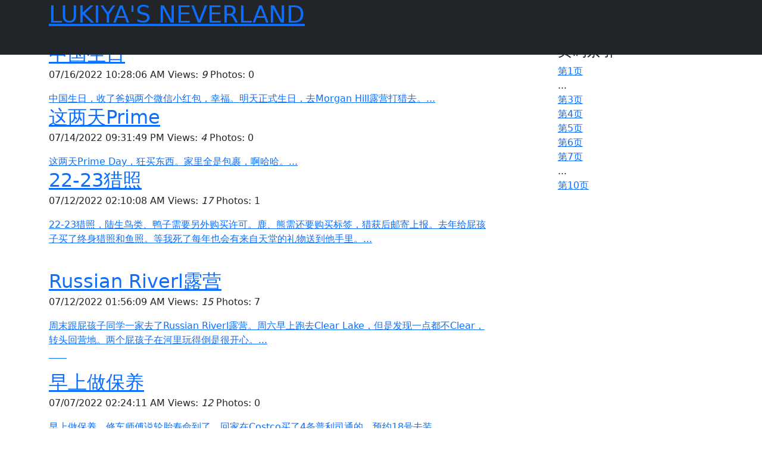

--- FILE ---
content_type: text/html
request_url: https://www.lukiya.com/Blogs/2022/5.html
body_size: 2776
content:
<!DOCTYPE html>
<html lang="zh">
<head>
<meta charset="utf-8" />
<meta name="description" content="Lukiya's Neverland,Home,Online,PPI Calculator,MPG Converter" />
<meta name="theme-color" content="#212529" />
<meta name="viewport" content="width=device-width, initial-scale=1, shrink-to-fit=no" />
<title>LUKIYA'S NEVERLAND</title>
<link rel="stylesheet" href="https://cdn.jsdelivr.net/npm/bootstrap@5.3.2/dist/css/bootstrap.min.css" />
<link rel="stylesheet" href="/css/site.min.css" />

<script async src="https://www.googletagmanager.com/gtag/js?id=UA-148353135-1"></script>
<script>window.dataLayer=window.dataLayer||[];function gtag(){dataLayer.push(arguments);}gtag('js',new Date());gtag('config','UA-148353135-1');</script></head>
<body>
<!-- Fixed navbar -->
<div class="fixed-top sit-banner bg-dark">
<div class="container">
<div class="row">
<div class="col-8">
<h1><a href="/">LUKIYA'S NEVERLAND</a></h1>
<h4>春去秋来，花谢花开。</h4>
</div>
<div class="col text-end">

</div>
</div>
</div>
</div>
<!-- Begin page content -->
<div class="container">

<nav aria-label="breadcrumb">
<ol class="breadcrumb p-3 bg-body-tertiary rounded-3">
    <li class="breadcrumb-item"><a href="/">首页</a></li>
    <li class="breadcrumb-item"><a href="/Blogs">日志</a></li>
    <li class="breadcrumb-item active">2022年</li>
</ol>
</nav>
<div class="row">
<div class="col-sm-8 blog-main">

<div class="blog-post">
<h2 class="display-7 link-body-emphasis mb-1 headlink"><a href="/Blogs/2022/07/16/Post-2489.html">中国生日</a></h2>
<p class="blog-post-meta">07/16/2022 10:28:06 AM <span class="font-xs">Views: <em>9</em> Photos: 0</span></p>
<a class="bodylink" href="/Blogs/2022/07/16/Post-2489.html">中国生日，收了爸妈两个微信小红包，幸福。明天正式生日，去Morgan Hill露营打猎去。...</a>

</div><!-- /.blog-post -->

<div class="blog-post">
<h2 class="display-7 link-body-emphasis mb-1 headlink"><a href="/Blogs/2022/07/14/Post-2488.html">这两天Prime</a></h2>
<p class="blog-post-meta">07/14/2022 09:31:49 PM <span class="font-xs">Views: <em>4</em> Photos: 0</span></p>
<a class="bodylink" href="/Blogs/2022/07/14/Post-2488.html">这两天Prime Day，狂买东西。家里全是包裹，啊哈哈。...</a>

</div><!-- /.blog-post -->

<div class="blog-post">
<h2 class="display-7 link-body-emphasis mb-1 headlink"><a href="/Blogs/2022/07/11/Post-2487.html">22-23猎照</a></h2>
<p class="blog-post-meta">07/12/2022 02:10:08 AM <span class="font-xs">Views: <em>17</em> Photos: 1</span></p>
<a class="bodylink" href="/Blogs/2022/07/11/Post-2487.html">22-23猎照，陆生鸟类、鸭子需要另外购买许可。鹿、熊需还要购买标签，猎获后邮寄上报。去年给屁孩子买了终身猎照和鱼照。等我死了每年也会有来自天堂的礼物送到他手里。...</a>

<p class="picbox"><a href="/Blogs/2022/07/11/Post-2487.html"><img alt="" src="https://cdn2.iconfinder.com/data/icons/circle-icons-1/64/image-16.png" />
</a></p>

</div><!-- /.blog-post -->

<div class="blog-post">
<h2 class="display-7 link-body-emphasis mb-1 headlink"><a href="/Blogs/2022/07/11/Post-2486.html">Russian Riverl露营</a></h2>
<p class="blog-post-meta">07/12/2022 01:56:09 AM <span class="font-xs">Views: <em>15</em> Photos: 7</span></p>
<a class="bodylink" href="/Blogs/2022/07/11/Post-2486.html">周末跟屁孩子同学一家去了Russian Riverl露营。周六早上跑去Clear Lake，但是发现一点都不Clear，转头回营地。两个屁孩子在河里玩得倒是很开心。...</a>

<p class="picbox"><a href="/Blogs/2022/07/11/Post-2486.html"><img alt="" src="https://cdn2.iconfinder.com/data/icons/circle-icons-1/64/image-16.png" />
<img alt="" src="https://cdn2.iconfinder.com/data/icons/circle-icons-1/64/image-16.png" />
<img alt="" src="https://cdn2.iconfinder.com/data/icons/circle-icons-1/64/image-16.png" />
<img alt="" src="https://cdn2.iconfinder.com/data/icons/circle-icons-1/64/image-16.png" />
<img alt="" src="https://cdn2.iconfinder.com/data/icons/circle-icons-1/64/image-16.png" />
<img alt="" src="https://cdn2.iconfinder.com/data/icons/circle-icons-1/64/image-16.png" />
<img alt="" src="https://cdn2.iconfinder.com/data/icons/circle-icons-1/64/image-16.png" />
</a></p>

</div><!-- /.blog-post -->

<div class="blog-post">
<h2 class="display-7 link-body-emphasis mb-1 headlink"><a href="/Blogs/2022/07/06/Post-2485.html">早上做保养</a></h2>
<p class="blog-post-meta">07/07/2022 02:24:11 AM <span class="font-xs">Views: <em>12</em> Photos: 0</span></p>
<a class="bodylink" href="/Blogs/2022/07/06/Post-2485.html">早上做保养，修车师傅说轮胎寿命到了。回家在Costco买了4条普利司通的，预约18号去装。...</a>

</div><!-- /.blog-post -->

<div class="blog-post">
<h2 class="display-7 link-body-emphasis mb-1 headlink"><a href="/Blogs/2022/07/04/Post-2484.html">国庆长周末</a></h2>
<p class="blog-post-meta">07/04/2022 01:24:25 PM <span class="font-xs">Views: <em>9</em> Photos: 2</span></p>
<a class="bodylink" href="/Blogs/2022/07/04/Post-2484.html">国庆长周末，拖着房车找了个州立公园露营打猎。风太大，不让下湖玩浆板，兔子也躲在窝里不出来。只好远足，坐在湖边看风景。...</a>

<p class="picbox"><a href="/Blogs/2022/07/04/Post-2484.html"><img alt="" src="https://cdn2.iconfinder.com/data/icons/circle-icons-1/64/image-16.png" />
<img alt="" src="https://cdn2.iconfinder.com/data/icons/circle-icons-1/64/image-16.png" />
</a></p>

</div><!-- /.blog-post -->

<div class="blog-post">
<h2 class="display-7 link-body-emphasis mb-1 headlink"><a href="/Blogs/2022/06/30/Post-2483.html">下月底去Vegas出差</a></h2>
<p class="blog-post-meta">06/30/2022 09:56:18 AM <span class="font-xs">Views: <em>7</em> Photos: 0</span></p>
<a class="bodylink" href="/Blogs/2022/06/30/Post-2483.html">下月底去Vegas出差，订了机票酒店租车。屁孩子同学家长今天来家里咨询房车事宜，准备加入我们Camping大军。...</a>

</div><!-- /.blog-post -->

<div class="blog-post">
<h2 class="display-7 link-body-emphasis mb-1 headlink"><a href="/Blogs/2022/06/28/Post-2482.html">搞了两个氧气瓶和移动充电站</a></h2>
<p class="blog-post-meta">06/28/2022 11:38:56 AM <span class="font-xs">Views: <em>9</em> Photos: 2</span></p>
<a class="bodylink" href="/Blogs/2022/06/28/Post-2482.html">搞了两个氧气瓶和移动充电站。带屁孩子在湖中心玩了一天。水晶一般透彻的湖水，无数鱼群穿梭其中。把GoPro忘了，没法拍水下，略遗憾。...</a>

<p class="picbox"><a href="/Blogs/2022/06/28/Post-2482.html"><img alt="" src="https://cdn2.iconfinder.com/data/icons/circle-icons-1/64/image-16.png" />
<img alt="" src="https://cdn2.iconfinder.com/data/icons/circle-icons-1/64/image-16.png" />
</a></p>

</div><!-- /.blog-post -->

<div class="blog-post">
<h2 class="display-7 link-body-emphasis mb-1 headlink"><a href="/Blogs/2022/06/26/Post-2481.html">绕着水库湖</a></h2>
<p class="blog-post-meta">06/26/2022 01:55:13 PM <span class="font-xs">Views: <em>8</em> Photos: 2</span></p>
<a class="bodylink" href="/Blogs/2022/06/26/Post-2481.html">绕着水库湖，骑了半天车。明天出发去Tahoe浆板潜水。...</a>

<p class="picbox"><a href="/Blogs/2022/06/26/Post-2481.html"><img alt="" src="https://cdn2.iconfinder.com/data/icons/circle-icons-1/64/image-16.png" />
<img alt="" src="https://cdn2.iconfinder.com/data/icons/circle-icons-1/64/image-16.png" />
</a></p>

</div><!-- /.blog-post -->

<div class="blog-post">
<h2 class="display-7 link-body-emphasis mb-1 headlink"><a href="/Blogs/2022/06/16/Post-2480.html">周一登船</a></h2>
<p class="blog-post-meta">06/17/2022 04:59:56 AM <span class="font-xs">Views: <em>20</em> Photos: 9</span></p>
<a class="bodylink" href="/Blogs/2022/06/16/Post-2480.html">周一登船，周二在船上玩，周三上了Catalina岛。周四墨西哥一个私人沙滩Club，明天早上8点回LA。然后回家看望两只喵，希望不要到处给我乱拉。...</a>

<p class="picbox"><a href="/Blogs/2022/06/16/Post-2480.html"><img alt="" src="https://cdn2.iconfinder.com/data/icons/circle-icons-1/64/image-16.png" />
<img alt="" src="https://cdn2.iconfinder.com/data/icons/circle-icons-1/64/image-16.png" />
<img alt="" src="https://cdn2.iconfinder.com/data/icons/circle-icons-1/64/image-16.png" />
<img alt="" src="https://cdn2.iconfinder.com/data/icons/circle-icons-1/64/image-16.png" />
<img alt="" src="https://cdn2.iconfinder.com/data/icons/circle-icons-1/64/image-16.png" />
<img alt="" src="https://cdn2.iconfinder.com/data/icons/circle-icons-1/64/image-16.png" />
<img alt="" src="https://cdn2.iconfinder.com/data/icons/circle-icons-1/64/image-16.png" />
<img alt="" src="https://cdn2.iconfinder.com/data/icons/circle-icons-1/64/image-16.png" />
<img alt="" src="https://cdn2.iconfinder.com/data/icons/circle-icons-1/64/image-16.png" />
</a></p>

</div><!-- /.blog-post -->

</div><!-- /.blog-main -->
<div class="col-sm-3 offset-sm-1 blog-sidebar">
<div class="sidebar-module">

<h4>页码索引</h4>
<ol class="list-unstyled pager">
    
        
            
<li><a href="/Blogs/2022/1.html">第1页</a></li>
            
        
    
        
<li>...</li>
        
    
        
            
<li><a href="/Blogs/2022/3.html">第3页</a></li>
            
        
    
        
            
<li><a href="/Blogs/2022/4.html">第4页</a></li>
            
        
    
        
            
<li><a class="active" href="/Blogs/2022/5.html">第5页</a></li>
            
        
    
        
            
<li><a href="/Blogs/2022/6.html">第6页</a></li>
            
        
    
        
            
<li><a href="/Blogs/2022/7.html">第7页</a></li>
            
        
    
        
<li>...</li>
        
    
        
            
<li><a href="/Blogs/2022/10.html">第10页</a></li>
            
        
    
</ol>

</div>
</div><!-- /.blog-sidebar -->
</div><!-- /.row -->

</div>
<!-- End page content -->
<footer class="footer">
<div class="container">
<span class="text-muted"><a class="text-decoration-none" href="/signin?returnUrl=%2F">&copy;</a> Copyright Lukiya's Neverland 2026</span>
</div>
</footer>

</body>
</html>